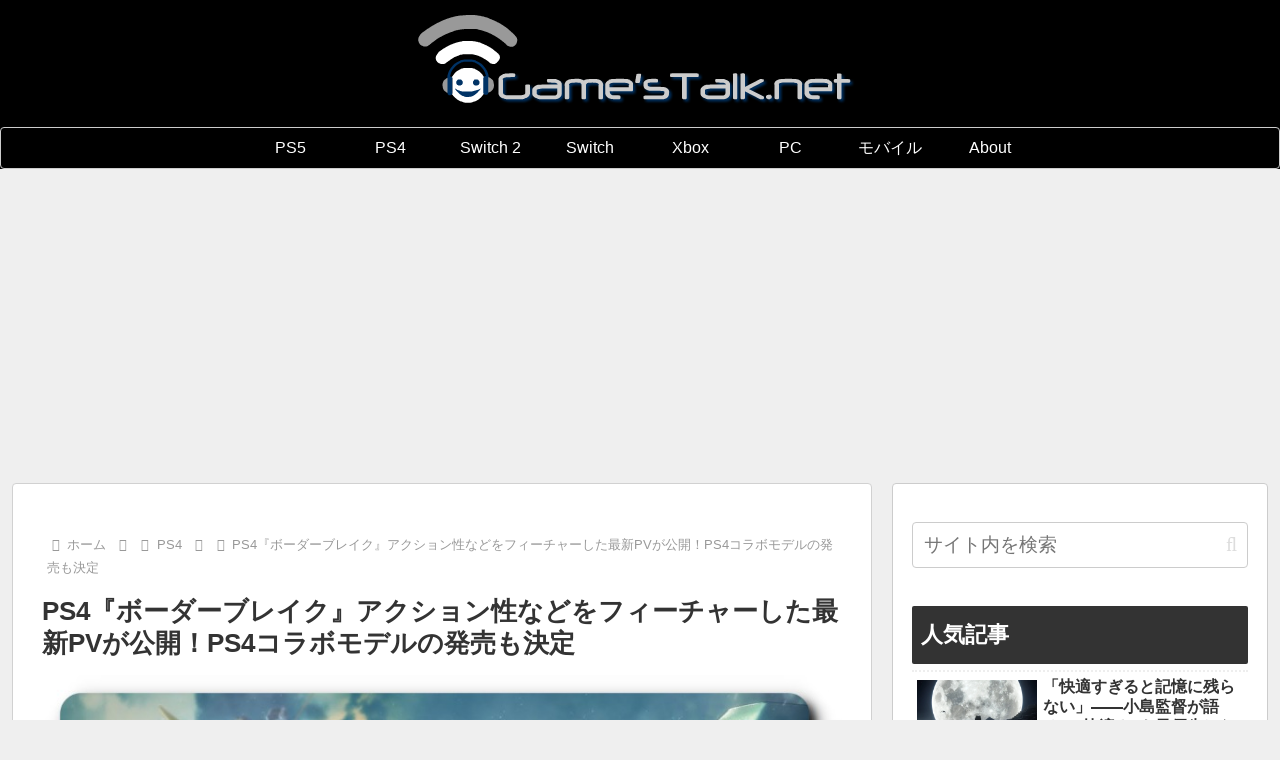

--- FILE ---
content_type: text/html; charset=utf-8
request_url: https://www.google.com/recaptcha/api2/aframe
body_size: 257
content:
<!DOCTYPE HTML><html><head><meta http-equiv="content-type" content="text/html; charset=UTF-8"></head><body><script nonce="607I6NI-AYr70TqBDppZhg">/** Anti-fraud and anti-abuse applications only. See google.com/recaptcha */ try{var clients={'sodar':'https://pagead2.googlesyndication.com/pagead/sodar?'};window.addEventListener("message",function(a){try{if(a.source===window.parent){var b=JSON.parse(a.data);var c=clients[b['id']];if(c){var d=document.createElement('img');d.src=c+b['params']+'&rc='+(localStorage.getItem("rc::a")?sessionStorage.getItem("rc::b"):"");window.document.body.appendChild(d);sessionStorage.setItem("rc::e",parseInt(sessionStorage.getItem("rc::e")||0)+1);localStorage.setItem("rc::h",'1766510654460');}}}catch(b){}});window.parent.postMessage("_grecaptcha_ready", "*");}catch(b){}</script></body></html>